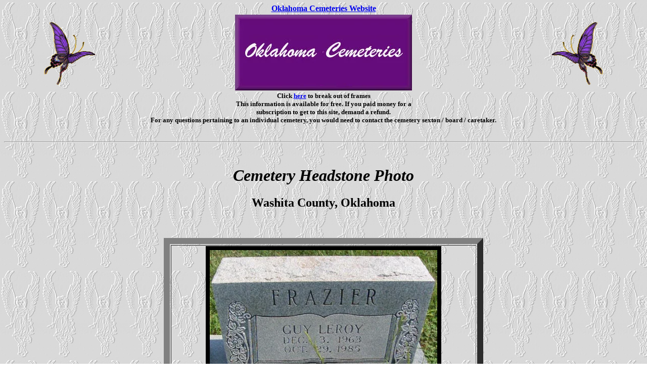

--- FILE ---
content_type: text/html
request_url: https://www.okcemeteries.net/washita/foss/fraziergl.htm
body_size: 1150
content:
<html>
<head>
<meta http-equiv="Content-Type" content="text/html; charset=iso-8859-1">
   <meta name="GENERATOR" content="Microsoft FrontPage 5.0">
 <meta http-equiv="keywords" content="oklahoma, genealogy, cemeteries, surnames, oklahoma genealogy, oklahoma territory, family search, research, lookups, Custer County, custer county, cemetery, family plots, burials, ">
   <meta name="Author" content="Bob &amp; Tammie Chada">
<title>Guy Leroy Frazier</title>
</head>
<center><b><a href="http://www.okcemeteries.net/">Oklahoma Cemeteries Website</a></b></center><table border="0" width="100%" ><tr><td><center>
<img src="/pic/butterfly17.gif" border="0" alt="butterfly"></center></td>
<td><center><img src="/pic/ok2.jpg" alt="image"></center></td><td><center>
<img src="/pic/butterfly_17.gif" border="0"></center></td></tr></table>
<font size="-1"><center><b>Click 
<a target="_top" href="http://www.okcemeteries.net/">here</a> 
to break out of frames<br>This information is available for free. 
If you paid money for a<br>subscription to get to this site, demand a refund.<br>For any questions pertaining to an individual cemetery, you would need to contact the cemetery sexton / board / caretaker.</b></center></font> 
      
<br>
<body text="#000000" bgcolor="#FFFFFF" link="#0000EE" vlink="#79008B" alink="#0000DD" background="http://www.okcemeteries.net/pic/back-202.gif"  
"   >
<center>

<p></p>

</center>
<hr>
<br>  
<h1><center><b><i>Cemetery Headstone Photo</i></b></center></h1>
<h2><center><b>Washita County, Oklahoma</center></b></h2>
<br>
<br>
<center><table border="12" cols="1" width="50%">
<tr>
<td>
<center>
<img src="./pic/fraziergl.jpg"  height="264"  width="450"  alt="image"  border="8"></center>
<center><b>&copy; by: Sheryl Moore</a></b></center>
</td>
</tr>
</table>
</center>
<br>
<p><center><font size="+1"><b>Guy Leroy Frazier</b></center></font></p>
<p><center><font size="+1"><b>Foss Cemetery</b></center></font></p>
<br>
<br>
<p><b><center>|<a href="foss.htm">Foss Cemetery Page</a>|&nbsp;&nbsp;|<a href="http://www.okcemeteries.net/washita/washita.htm">Washita County Cemetery Page</a>|&nbsp;&nbsp;|<a href="http://www.okcemeteries.net/index.htm">Home</a>|</center></b>
<br>
<hr>
<br>
<center><br><blockquote><blockquote><h6><i>This site may be freely linked, but not duplicated  in any way without consent.<br>All rights reserved! Commercial use of material within this site is prohibited!<br>&copy; 2000-2026 <a href="http://www.okcemeteries.net/">Oklahoma Cemeteries </a> </i></h6>
<p><font size="1"><i><b>The information on this site is provided free for the purpose of  researching your genealogy. This material may be freely used by non-commercial entities, for your own research, as long as this message remains on all copied material. The information contained in this site may not be copied to any other site without written "snail-mail"  permission. If you wish to have a copy of a donor's material, you must have their  permission. All information found on these pages is under copyright of Oklahoma Cemeteries. This is to protect any and all information donated. The original submitter or source of the information will retain their copyright. Unless otherwise stated, any donated material is given to Oklahoma Cemeteries to make it available online. This material will always be available at no cost, it will always remain free to the researcher</b></i>.</font></p></blockquote></blockquote>
 




 
</center></body>
</html>